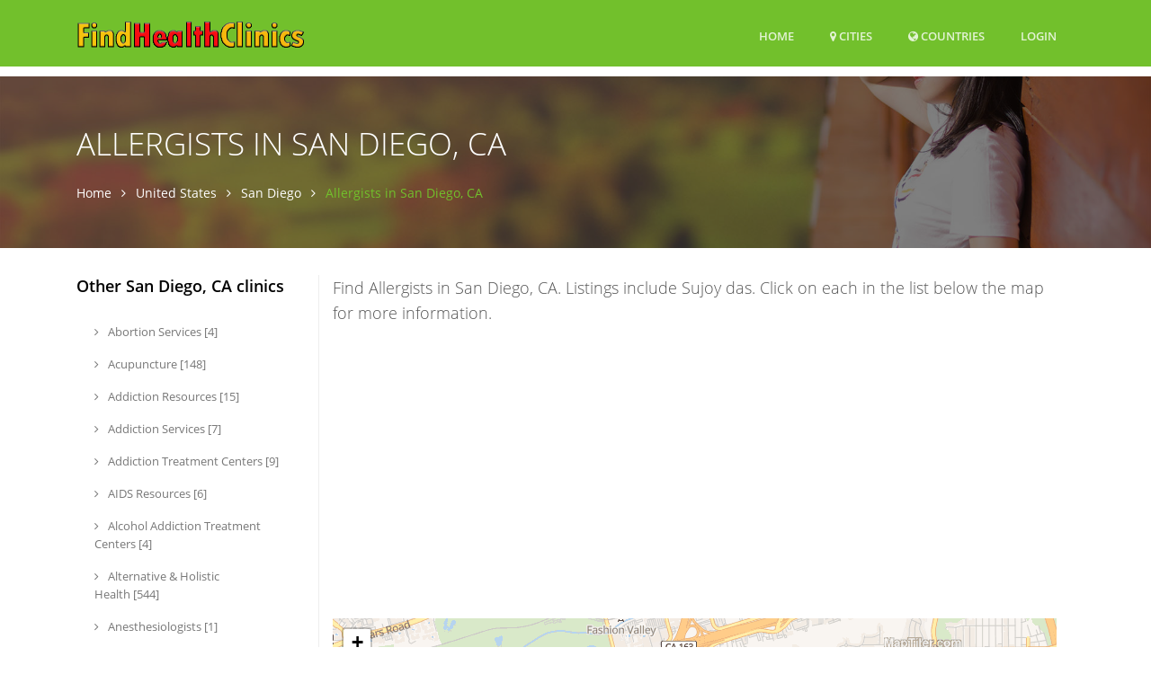

--- FILE ---
content_type: text/html; charset=UTF-8
request_url: https://www.findhealthclinics.com/US/San-Diego-CA/1474702/genre/181044611932826/Allergist
body_size: 12840
content:
<!DOCTYPE html>
<html lang="en">
  <head>
          
    <meta name="robots" content="max-image-preview:standard">
                  
    <title>Allergists in San Diego, CA</title>
        <meta name="Description" content="Find Allergists in San Diego, CA. Listings include Sujoy das. Click on each in the list below the map for more information.">
        
    <meta charset="utf-8">
    <meta name="viewport" content="width=device-width, initial-scale=1, shrink-to-fit=no">
    <meta http-equiv="x-ua-compatible" content="ie=edge">

    
<meta name="msvalidate.01" content="D49109743A3942DA9C7A030378CF0421" />

<meta name="guestpostlinks-verification" content="guestpostlinks-verification-code-12785">

        
    <link rel="shortcut icon" href="/img/findhealthclinics/favicon.ico" type="image/x-icon">

    <!-- Prefetch DNS for external assets -->
        <link rel="dns-prefetch" href="//graph.facebook.com">
    <link rel="preconnect" href="//graph.facebook.com">
    <link rel="dns-prefetch" href="https://www.google-analytics.com">
        
    <link rel="preload" href="/assets/vendor/icon-line/css/simple-line-icons.css" as="style" onload="this.onload=null;this.rel='stylesheet'">
    <noscript><link rel="stylesheet" href="/assets/vendor/icon-line/css/simple-line-icons.css"></noscript>

    <link rel="preload" href="/assets/vendor/icon-hs/style.css" as="style" onload="this.onload=null;this.rel='stylesheet'">
    <noscript><link rel="stylesheet" href="/assets/vendor/icon-hs/style.css"></noscript>

    
    <link rel="preload" href="/assets/vendor/icon-hs/fonts/hs-icons.ttf?xa77py" as="font" type="font/ttf" crossorigin>

    
        
    
    <script data-cfasync="false">
    var userCountryCode='US';
    </script>

    
        
        <script data-cfasync="false">

        var _errsLogged=0;
        function _logErr(err) {
            if (_errsLogged>=5) {
                return;
            }
            _errsLogged++;
            var client = new XMLHttpRequest();
            client.open('POST', '/err');
            client.setRequestHeader('Content-Type', 'text/plain;charset=UTF-8');
            client.send(err);
        }

        function loadScript(jsFile, anon, callback) {
            const script = document.createElement('script');
            script.type = 'text/javascript';
            script.async = true;
            script.onerror = function() {
                console.log("Error loading " + this.src);
                if ((this.src.search("addthis") === -1) && (this.src.search("cse.google") === -1) && !navigator.userAgent.includes("Googlebot") && !navigator.userAgent.includes("bingbot")) {
                    _logErr(['loadScript error ' + jsFile,
                        'Loc: ' + window.location.href,
                        'Country: ' + userCountryCode,
                        'UA: ' + navigator.userAgent,
                        this.src].join('\n'));
                }
            };
            script.src = jsFile;
            if (anon) {
                script.crossOrigin = 'anonymous';
            }
            if (callback) {
                script.onload=callback;
            }

            document.head.appendChild(script);
        }
        </script>
        
                    <script data-cfasync="false">
              window.dataLayer = window.dataLayer || [];
              function gtag(){ dataLayer.push(arguments); }

              gtag('consent','default',{
                ad_storage:'denied',
                analytics_storage:'denied',
                ad_user_data:'denied',
                ad_personalization:'denied'
              },{
                region:[
                  'AT','BE','BG','HR','CY','CZ','DK','EE','FI','FR','DE','GR','HU','IE','IT',
                  'LV','LT','LU','MT','NL','PL','PT','RO','SK','SI','ES','SE','IS','LI','NO',
                  'GB','CH'
                ]
              });

              gtag('consent','default',{
                ad_storage:'granted',
                analytics_storage:'granted',
                ad_user_data:'granted',
                ad_personalization:'granted'
              });
            </script>
                    
                
                
        
  <link rel="stylesheet" type="text/css" href="/css/font-awesome.4.7.0.min.css" />
<link rel="stylesheet" type="text/css" href="/assets/css.css" />
<script data-cfasync="false" src="/js/jquery.3.7.1.min.js"></script>
<script data-cfasync="false" src="/assets/js.js?v=2"></script>


    <script data-cfasync="false">var FbInited = false;</script>
    
                                <script data-cfasync="false" async src="https://www.googletagmanager.com/gtag/js?id=G-8QFHLWD9QY"></script>
            <script data-cfasync="false">
            window.dataLayer = window.dataLayer || [];
function gtag(){dataLayer.push(arguments);}


            </script>
            
                
    
                                            <script data-cfasync="false" type="text/javascript">
                  var clicky_custom = clicky_custom || {};
                  clicky_custom.goal = {
                    name: "AdSense inserted",
                  };
                </script>
                            
    
<script data-cfasync="false" async src="//static.getclicky.com/101076003.js"></script>

    
        <script data-cfasync="false">
    if ((window.location.hostname !== 'www.findhealthclinics.com') && (window.location.hostname.indexOf('localhost') === -1)) {
        window.top.location.href = 'http://www.findhealthclinics.com' + window.location.pathname; 
    }
    </script>
    
  </head>

  <body>
    <main >
        <!-- Header -->
    <header id="js-header" class="u-header u-header--sticky-top u-header--toggle-section u-header--change-appearance" data-header-fix-moment="300">
      <div class="u-header__section u-header__section--dark g-bg-primary g-transition-0_3 g-py-10" data-header-fix-moment-exclude="g-py-10" data-header-fix-moment-classes="g-py-0">        
        
        <nav class="navbar navbar-expand-lg">
            <div class="container">
                <!-- Responsive Toggle Button -->
                <button class="navbar-toggler navbar-toggler-right btn g-line-height-1 g-brd-none g-pa-0 g-pos-abs g-top-3 g-right-0" type="button" 
                        aria-label="Toggle navigation" aria-expanded="false" aria-controls="navBar" data-toggle="collapse" data-target="#navBar">
                    <span class="hamburger hamburger--slider">
                        <span class="hamburger-box">
                            <span class="hamburger-inner">
                            </span>
                        </span>
                    </span>
                </button>
                <!-- End Responsive Toggle Button -->

                <!-- Logo -->
                <a href="/" class="navbar-brand">
                    <img src="/img/findhealthclinics/h30/logo.png" height='30' alt="Logo">
                </a>
                <!-- End Logo -->

                <!-- Navigation -->
                <div class="collapse navbar-collapse align-items-center flex-sm-row g-pt-10 g-pt-5--lg" id="navBar">
                    <ul class="navbar-nav text-uppercase g-font-weight-600 ml-auto">
                        
                                                
                        <li class="nav-item g-mx-20--lg ">
                            <a href="/" class="nav-link px-0" data-google-interstitial="false">
                                Home                            </a>
                        </li>
                                                <li class="nav-item g-mx-20--lg ">
                            <a href="/US" class="nav-link px-0"><i class='fa fa-map-marker'></i> Cities</a>                        </li>
                                                <li class="nav-item g-mx-20--lg ">
                            <a href="/countries" class="nav-link px-0"><i class='fa fa-globe'></i> Countries<span class='sr-only'>(current)</span></a>                        </li>
                        
                                                    <li class="nav-item g-mx-20--lg">
                                                                    <a href="/login" class="nav-link px-0" data-google-interstitial="false">Login<span class='sr-only'>(current)</span></a>                                                            </li>
                                                
                    </ul>
                </div>
                <!-- End Navigation -->
            </div>
        </nav>
    </div>
 </header>
 <!-- End Header -->



<!--<div class="row" id="contentrow">
    <div class="col-xs-12">-->
        <script type="application/ld+json">
{
  "@context": "http://schema.org",
  "@type": "BreadcrumbList",
  "itemListElement": [{
    "@type": "ListItem",
    "position": 1,
    "item": {
      "@id": "https://www.findhealthclinics.com/US",
      "name": "United States"
    }
  },{
    "@type": "ListItem",
    "position": 2,
    "item": {
      "@id": "https://www.findhealthclinics.com/US/San-Diego-CA/1474702",
      "name": "San Diego, CA"
    }
  },{
    "@type": "ListItem",
    "position": 3,
    "item": {
      "@id": "https://www.findhealthclinics.com/US/San-Diego-CA/1474702/genre/181044611932826/Allergists",
      "name": "Clinics"
    }
  }]
}
</script>


<div class="g-pt-85">
    
  <section class="g-bg-size-cover g-bg-pos-center g-bg-cover g-bg-black-opacity-0_5--after g-color-white g-py-50 g-mb-20" style="background-image: url(/img/findhealthclinics/1920x800/header.jpg);">
    <div class="container g-bg-cover__inner">
      <header class="g-mb-20">
        <h2 class="h1 g-font-weight-300 text-uppercase">Allergists in San Diego, CA</h2>
      </header>

      <ul class="u-list-inline">
        <li class="list-inline-item g-mr-7">
          <a href="/" class="u-link-v5 g-color-white g-color-primary--hover">Home</a>          <i class="fa fa-angle-right g-ml-7"></i>
        </li>
        <li class="list-inline-item g-mr-7">
          <a href="/US" class="u-link-v5 g-color-white g-color-primary--hover">United States</a>          <i class="fa fa-angle-right g-ml-7"></i>
        </li>
        <li class="list-inline-item g-mr-7">
          <a href="/US/San-Diego-CA/1474702" class="u-link-v5 g-color-white g-color-primary--hover">San Diego</a>          <i class="fa fa-angle-right g-ml-7"></i>
        </li>
        <li class="list-inline-item g-color-primary">
          <span>Allergists in San Diego, CA</span>
        </li>
      </ul>
    </div>
  </section>
    
</div>



<!-- Blog Minimal Blocks -->
<div class="container g-pt-10 g-pb-20">
    <div class="row justify-content-between">
        <div class="col-lg-9 order-lg-2 order-xs-2 g-mb-80">
            <div class="g-pr-20--lg">
                
                <div class="row g-mb-12">
                    <div class="col-md-12">
                        <p class="lead">Find Allergists in San Diego, CA. Listings include Sujoy das. Click on each in the list below the map for more information.</p>
                    </div>
                </div>

                                <div class="row g-mb-20">
                    <div class="col-md-12">
                                                    <ins class="adsbygoogle"
         style="display:block; min-height:280px"
         data-ad-channel="9298633265"
         data-ad-slot="7405460024"
         data-ad-format="auto"
         data-full-width-responsive="true"></ins>
                                </div>
                </div>
                                
                <div class="row g-mb-20">
                    <div class="col-md-12">
                        
<div id="map" style="height: 400px; width: 100%;"></div>

<script data-cfasync="false">
    
function trunc20(str) {
    if (str.length > 20) {
        return str.substring(0,20) + "...";
    } else {
        return str;
    }
}



var map;

document.addEventListener("DOMContentLoaded", function(){

    setTimeout(function (){
        loadCss("https://unpkg.com/leaflet@1.7.1/dist/leaflet.css", false);
        loadScript("https://unpkg.com/leaflet@1.7.1/dist/leaflet.js", false, function () {
        
            map = L.map('map').setView([32.7509, -117.162], 14);
            var markersLayer = new L.LayerGroup();
            markersLayer.addTo(map);
            var osmAttrib='&copy; <a href="https://maptiler.com">MapTiler</a> &copy; <a href="https://openstreetmap.org">OpenStreetMap</a> contributors';
            var locations = [
                            ];
            var locationIds = [];
            var gettingMore = false;

            map.on('moveend', function(e) {
                //getMore();
            });

            map.on('zoomend', function(e) {
                //getMore();
            });

            if ("IntersectionObserver" in window) {
                let lazyMapObserver = new IntersectionObserver(function(entries, observer) {
                    entries.forEach(function(entry) {
                        if (entry.isIntersecting) {
                            lazyMapObserver.unobserve(entry.target);
                            locations.forEach(function(loc) {
                                map._addMarker(loc);
                            });
                            L.tileLayer('https://map.findglocal.com/api/maps/bright/{z}/{x}/{y}.png', {
                                attribution: osmAttrib,
                                tileSize: 512,
                                zoomOffset: -1
                            }).addTo(map);
                        }
                    });
                });

                lazyMapObserver.observe(document.querySelectorAll("#map")[0]);
            }

            map._addMarker = function(loc) {
                var marker = L.marker([loc.lat,loc.lng], {
                                    title: loc.title,
                                    icon: new L.DivIcon({
                                        className: 'my-div-icon',
                                        html: '<span class="my-div-span"><img height="32" width="32" border="1" src="https://graph.facebook.com/' + loc.id + '/picture?type=square" /></span>'
                                    })
                                })
                                .bindTooltip('<a href="/' + loc.urlPath + '">' + loc.title + '</a>', {
                                    permanent: true, 
                                    direction: 'bottom',
                                    offset: L.point(12, 25),
                                    opacity: 0.88,
                                    interactive: true
                                })
                                .bindPopup(loc.popupHtml);
                markersLayer.addLayer(marker);
            }

            map._addMarker2 = function(label, name, latitude, longitude) {
            
            
                var marker = L.marker([latitude,longitude], {
                                    //title: loc.title,
            
                                        //className: 'my-div-icon',
                                        //iconUrl: "https://graph.facebook.com/" + loc.id + "/picture?type=square",
                                        //iconSize: [32, 32],
                                        //html: '<span class="my-div-span"><img height="24" width="24" border="2" src="https://graph.facebook.com/' + loc.id + '/picture?type=square" /></span>'
            
                                })
            
                                .bindTooltip(name, {
                                    //permanent: true, 
                                    direction: 'bottom',
                                    //offset: L.point(12, 25),
                                    //opacity: 0.88,
                                    interactive: true
                                })
                                .bindPopup(name);
                markersLayer.addLayer(marker);

            }

            function getMore() {
                if (gettingMore) {
                    return;
                }
                gettingMore = true;
                var center = map.getCenter();

                $.ajax({
                    url: "/vicinitysearch",
                    data: { lat: center.lat, lng: center.lng, country: "UNITED STATES" , genre_id:181044611932826 }
                })
                .done(function(data) {
                    var added = 0;
                    data.forEach(function(loc) {
                        if (!locationIds.includes(loc.id)) {
                            var mapLoc = {id:loc.id,lat:loc.latitude,lng:loc.longitude,title:trunc20(loc.name),popupHtml:loc.popupHtml,urlPath:loc.urlPath};
                            locations.push(mapLoc);
                            locationIds.push(loc.id);
                            map._addMarker(mapLoc);
                            added++;
                        }
                    });
                })
                .always(function() {
                    gettingMore = false;
                });
            }
            
            map._clearMarkers = function() {
                markersLayer.clearLayers();
            }

        });

    }, 1);
        

});

 </script>
  
  
                    </div>
                </div>

                <div class="row g-mb-12">
                    
                                        
                    
                                        
                                            <div class="col-md-6 g-mb-30">
    <!-- Article -->
    <article class="d-flex align-items-start u-shadow-v19 g-bg-white rounded g-pa-20">
        <!-- Article Image -->
        <a href="/US/San-Diego/112735130141292/Sujoy-das" class="d-block g-max-width-100 g-mr-20"><img class="w-100 g-rounded-50x" alt="Sujoy das" src="https://graph.facebook.com/112735130141292/picture?type=large" onerror="this.src=&#39;/img/findhealthclinics/logo.png&#39;" /></a>        <!-- End Article Image -->

        <div class="g-mr-20">
            <!-- Article Header -->
            <header>
                <h3 class="g-color-black g-font-weight-700 g-font-size-13 text-uppercase">
                    <a href="/US/San-Diego/112735130141292/Sujoy-das" class="u-link-v5 g-color-black g-color-primary--hover">Sujoy das</a>                </h3>
                <h4 class="g-font-size-12 text-uppercase g-mb-15">
                    <i class="align-middle g-font-size-18 g-mr-7 icon-hotel-restaurant-235"></i>
                        Kolkata, San Diego                 </h4>
            </header>
            <!-- End Article Header -->

            <!-- Article Content -->
<!--            <p>sujoy2018.sd@gmail.com
</p>-->
        </div>
        <div class="d-block">
                            <strong class="d-block ml-auto g-color-white g-bg-primary g-font-weight-700 g-font-size-13 rounded g-py-4 g-px-12">A</strong>
                    </div>
        <!-- End Article Content -->
    </article>
    <!-- End Article -->
</div>
                         
                                                            </div>

                <!-- Pagination -->
                                
                
                                <div class="row g-mb-20">
                    <div class="col-md-12">
                                                                                </div>
                </div>
                           </div>
        </div>

        <div class="col-lg-3 order-lg-1 order-xs-1 g-brd-right--lg g-brd-gray-light-v4 g-mb-40">
            
                        <div class="g-pr-1--lg">
                <div class="g-mb-50">
                    <h3 class="h5 g-color-black g-font-weight-600 mb-4">Other San Diego, CA clinics</h3>
                    <ul class="list-unstyled g-font-size-13 mb-0">

                                                <li>
                            <a href="/US/San-Diego-CA/1474702/genre/165156546872599/Abortion+Service" class="d-block u-link-v5 g-color-gray-dark-v4 rounded g-px-20 g-py-8 g-color-primary--hover"><i class="mr-2 fa fa-angle-right"></i>&nbsp;Abortion Services&nbsp;[4]</a>                        </li>
                                                <li>
                            <a href="/US/San-Diego-CA/1474702/genre/121549447920861/Acupuncturist" class="d-block u-link-v5 g-color-gray-dark-v4 rounded g-px-20 g-py-8 g-color-primary--hover"><i class="mr-2 fa fa-angle-right"></i>&nbsp;Acupuncture&nbsp;[148]</a>                        </li>
                                                <li>
                            <a href="/US/San-Diego-CA/1474702/genre/187062101324297/Addiction+Resources+Center" class="d-block u-link-v5 g-color-gray-dark-v4 rounded g-px-20 g-py-8 g-color-primary--hover"><i class="mr-2 fa fa-angle-right"></i>&nbsp;Addiction Resources&nbsp;[15]</a>                        </li>
                                                <li>
                            <a href="/US/San-Diego-CA/1474702/genre/1704452319818029/Addiction+Service" class="d-block u-link-v5 g-color-gray-dark-v4 rounded g-px-20 g-py-8 g-color-primary--hover"><i class="mr-2 fa fa-angle-right"></i>&nbsp;Addiction Services&nbsp;[7]</a>                        </li>
                                                <li>
                            <a href="/US/San-Diego-CA/1474702/genre/1339497709413701/Addiction+Treatment+Center" class="d-block u-link-v5 g-color-gray-dark-v4 rounded g-px-20 g-py-8 g-color-primary--hover"><i class="mr-2 fa fa-angle-right"></i>&nbsp;Addiction Treatment Centers&nbsp;[9]</a>                        </li>
                                                <li>
                            <a href="/US/San-Diego-CA/1474702/genre/169421023103905/AIDS+Resource+Center" class="d-block u-link-v5 g-color-gray-dark-v4 rounded g-px-20 g-py-8 g-color-primary--hover"><i class="mr-2 fa fa-angle-right"></i>&nbsp;AIDS Resources&nbsp;[6]</a>                        </li>
                                                <li>
                            <a href="/US/San-Diego-CA/1474702/genre/1743633335850804/Alcohol+Addiction+Treatment+Center" class="d-block u-link-v5 g-color-gray-dark-v4 rounded g-px-20 g-py-8 g-color-primary--hover"><i class="mr-2 fa fa-angle-right"></i>&nbsp;Alcohol Addiction Treatment Centers&nbsp;[4]</a>                        </li>
                                                <li>
                            <a href="/US/San-Diego-CA/1474702/genre/357645644269220/Alternative+%26+holistic+health+service" class="d-block u-link-v5 g-color-gray-dark-v4 rounded g-px-20 g-py-8 g-color-primary--hover"><i class="mr-2 fa fa-angle-right"></i>&nbsp;Alternative & Holistic Health&nbsp;[544]</a>                        </li>
                                                <li>
                            <a href="/US/San-Diego-CA/1474702/genre/1820484181508887/Anesthesiologist" class="d-block u-link-v5 g-color-gray-dark-v4 rounded g-px-20 g-py-8 g-color-primary--hover"><i class="mr-2 fa fa-angle-right"></i>&nbsp;Anesthesiologists&nbsp;[1]</a>                        </li>
                                                <li>
                            <a href="/US/San-Diego-CA/1474702/genre/259030350843802/Aromatherapy+service" class="d-block u-link-v5 g-color-gray-dark-v4 rounded g-px-20 g-py-8 g-color-primary--hover"><i class="mr-2 fa fa-angle-right"></i>&nbsp;Aromatherapy&nbsp;[19]</a>                        </li>
                                                <li>
                            <a href="/US/San-Diego-CA/1474702/genre/108565442553819/Astrologist+%26+Psychic" class="d-block u-link-v5 g-color-gray-dark-v4 rounded g-px-20 g-py-8 g-color-primary--hover"><i class="mr-2 fa fa-angle-right"></i>&nbsp;Astrologists & Psychics&nbsp;[135]</a>                        </li>
                                                <li>
                            <a href="/US/San-Diego-CA/1474702/genre/199024153446160/Audiologist" class="d-block u-link-v5 g-color-gray-dark-v4 rounded g-px-20 g-py-8 g-color-primary--hover"><i class="mr-2 fa fa-angle-right"></i>&nbsp;Audiologists&nbsp;[5]</a>                        </li>
                                                <li>
                            <a href="/US/San-Diego-CA/1474702/genre/186236611410712/Blood+bank" class="d-block u-link-v5 g-color-gray-dark-v4 rounded g-px-20 g-py-8 g-color-primary--hover"><i class="mr-2 fa fa-angle-right"></i>&nbsp;Blood Banks&nbsp;[7]</a>                        </li>
                                                <li>
                            <a href="/US/San-Diego-CA/1474702/genre/1734919436761966/Cardiologist" class="d-block u-link-v5 g-color-gray-dark-v4 rounded g-px-20 g-py-8 g-color-primary--hover"><i class="mr-2 fa fa-angle-right"></i>&nbsp;Cardiologists&nbsp;[1]</a>                        </li>
                                                <li>
                            <a href="/US/San-Diego-CA/1474702/genre/689358085597690/Child+Development" class="d-block u-link-v5 g-color-gray-dark-v4 rounded g-px-20 g-py-8 g-color-primary--hover"><i class="mr-2 fa fa-angle-right"></i>&nbsp;Child Development&nbsp;[11]</a>                        </li>
                                                <li>
                            <a href="/US/San-Diego-CA/1474702/genre/192781160749720/Chiropractor" class="d-block u-link-v5 g-color-gray-dark-v4 rounded g-px-20 g-py-8 g-color-primary--hover"><i class="mr-2 fa fa-angle-right"></i>&nbsp;Chiropractors&nbsp;[176]</a>                        </li>
                                                <li>
                            <a href="/US/San-Diego-CA/1474702/genre/196021933757044/Dermatologist" class="d-block u-link-v5 g-color-gray-dark-v4 rounded g-px-20 g-py-8 g-color-primary--hover"><i class="mr-2 fa fa-angle-right"></i>&nbsp;Dermatologists&nbsp;[17]</a>                        </li>
                                                <li>
                            <a href="/US/San-Diego-CA/1474702/genre/1725575377691828/Diagnostic+Center" class="d-block u-link-v5 g-color-gray-dark-v4 rounded g-px-20 g-py-8 g-color-primary--hover"><i class="mr-2 fa fa-angle-right"></i>&nbsp;Diagnostic Centers&nbsp;[3]</a>                        </li>
                                                <li>
                            <a href="/US/San-Diego-CA/1474702/genre/189687247721960/Disability+service" class="d-block u-link-v5 g-color-gray-dark-v4 rounded g-px-20 g-py-8 g-color-primary--hover"><i class="mr-2 fa fa-angle-right"></i>&nbsp;Disability services&nbsp;[28]</a>                        </li>
                                                <li>
                            <a href="/US/San-Diego-CA/1474702/genre/188234584533149/Doctor" class="d-block u-link-v5 g-color-gray-dark-v4 rounded g-px-20 g-py-8 g-color-primary--hover"><i class="mr-2 fa fa-angle-right"></i>&nbsp;Doctors&nbsp;[189]</a>                        </li>
                                                <li>
                            <a href="/US/San-Diego-CA/1474702/genre/1618392255156255/Drug+Addiction+Treatment+Center" class="d-block u-link-v5 g-color-gray-dark-v4 rounded g-px-20 g-py-8 g-color-primary--hover"><i class="mr-2 fa fa-angle-right"></i>&nbsp;Drug Addiction Treatment Centers&nbsp;[18]</a>                        </li>
                                                <li>
                            <a href="/US/San-Diego-CA/1474702/genre/1135837856439520/Emergency+Room" class="d-block u-link-v5 g-color-gray-dark-v4 rounded g-px-20 g-py-8 g-color-primary--hover"><i class="mr-2 fa fa-angle-right"></i>&nbsp;Emergency Rooms&nbsp;[4]</a>                        </li>
                                                <li>
                            <a href="/US/San-Diego-CA/1474702/genre/113914582020990/Family+doctor" class="d-block u-link-v5 g-color-gray-dark-v4 rounded g-px-20 g-py-8 g-color-primary--hover"><i class="mr-2 fa fa-angle-right"></i>&nbsp;Family Doctors&nbsp;[18]</a>                        </li>
                                                <li>
                            <a href="/US/San-Diego-CA/1474702/genre/144657392262041/Family+medicine+practice" class="d-block u-link-v5 g-color-gray-dark-v4 rounded g-px-20 g-py-8 g-color-primary--hover"><i class="mr-2 fa fa-angle-right"></i>&nbsp;Family medical practices&nbsp;[22]</a>                        </li>
                                                <li>
                            <a href="/US/San-Diego-CA/1474702/genre/1046789785375971/Family+Therapist" class="d-block u-link-v5 g-color-gray-dark-v4 rounded g-px-20 g-py-8 g-color-primary--hover"><i class="mr-2 fa fa-angle-right"></i>&nbsp;Family Therapists&nbsp;[15]</a>                        </li>
                                                <li>
                            <a href="/US/San-Diego-CA/1474702/genre/744029102367127/Fertility+Doctor" class="d-block u-link-v5 g-color-gray-dark-v4 rounded g-px-20 g-py-8 g-color-primary--hover"><i class="mr-2 fa fa-angle-right"></i>&nbsp;Fertility Doctors&nbsp;[5]</a>                        </li>
                                                <li>
                            <a href="/US/San-Diego-CA/1474702/genre/185032388204011/First+Aid+Class" class="d-block u-link-v5 g-color-gray-dark-v4 rounded g-px-20 g-py-8 g-color-primary--hover"><i class="mr-2 fa fa-angle-right"></i>&nbsp;First Aid Classes&nbsp;[3]</a>                        </li>
                                                <li>
                            <a href="/US/San-Diego-CA/1474702/genre/187462324610381/Food+consultant" class="d-block u-link-v5 g-color-gray-dark-v4 rounded g-px-20 g-py-8 g-color-primary--hover"><i class="mr-2 fa fa-angle-right"></i>&nbsp;Food Consultants&nbsp;[18]</a>                        </li>
                                                <li>
                            <a href="/US/San-Diego-CA/1474702/genre/177892565587583/Funeral+service+%26+cemetery" class="d-block u-link-v5 g-color-gray-dark-v4 rounded g-px-20 g-py-8 g-color-primary--hover"><i class="mr-2 fa fa-angle-right"></i>&nbsp;Funeral Services&nbsp;[49]</a>                        </li>
                                                <li>
                            <a href="/US/San-Diego-CA/1474702/genre/200531149962145/Genealogist" class="d-block u-link-v5 g-color-gray-dark-v4 rounded g-px-20 g-py-8 g-color-primary--hover"><i class="mr-2 fa fa-angle-right"></i>&nbsp;Genealogists&nbsp;[7]</a>                        </li>
                                                <li>
                            <a href="/US/San-Diego-CA/1474702/genre/293032867705350/Gerontologist" class="d-block u-link-v5 g-color-gray-dark-v4 rounded g-px-20 g-py-8 g-color-primary--hover"><i class="mr-2 fa fa-angle-right"></i>&nbsp;Gerontologists&nbsp;[1]</a>                        </li>
                                                <li>
                            <a href="/US/San-Diego-CA/1474702/genre/188339094522319/Hair+replacement+service" class="d-block u-link-v5 g-color-gray-dark-v4 rounded g-px-20 g-py-8 g-color-primary--hover"><i class="mr-2 fa fa-angle-right"></i>&nbsp;Hair Replacement&nbsp;[17]</a>                        </li>
                                                <li>
                            <a href="/US/San-Diego-CA/1474702/genre/121781067897279/Halfway+House" class="d-block u-link-v5 g-color-gray-dark-v4 rounded g-px-20 g-py-8 g-color-primary--hover"><i class="mr-2 fa fa-angle-right"></i>&nbsp;Halfway Houses&nbsp;[4]</a>                        </li>
                                                <li>
                            <a href="/US/San-Diego-CA/1474702/genre/1866210010231423/Health+%26+Medical" class="d-block u-link-v5 g-color-gray-dark-v4 rounded g-px-20 g-py-8 g-color-primary--hover"><i class="mr-2 fa fa-angle-right"></i>&nbsp;Health & Medical&nbsp;[5]</a>                        </li>
                                                <li>
                            <a href="/US/San-Diego-CA/1474702/genre/2707/Health+%26+Wellness+Website" class="d-block u-link-v5 g-color-gray-dark-v4 rounded g-px-20 g-py-8 g-color-primary--hover"><i class="mr-2 fa fa-angle-right"></i>&nbsp;Health & Wellness Websites&nbsp;[780]</a>                        </li>
                                                <li>
                            <a href="/US/San-Diego-CA/1474702/genre/211987392145473/Health+spa" class="d-block u-link-v5 g-color-gray-dark-v4 rounded g-px-20 g-py-8 g-color-primary--hover"><i class="mr-2 fa fa-angle-right"></i>&nbsp;Health spas&nbsp;[66]</a>                        </li>
                                                <li>
                            <a href="/US/San-Diego-CA/1474702/genre/2243/Health%2FMedical%2F+Pharmaceuticals" class="d-block u-link-v5 g-color-gray-dark-v4 rounded g-px-20 g-py-8 g-color-primary--hover"><i class="mr-2 fa fa-angle-right"></i>&nbsp;Health/Medical/ Pharmaceuticals&nbsp;[39]</a>                        </li>
                                                <li>
                            <a href="/US/San-Diego-CA/1474702/genre/175272389190311/Healthcare+administrator" class="d-block u-link-v5 g-color-gray-dark-v4 rounded g-px-20 g-py-8 g-color-primary--hover"><i class="mr-2 fa fa-angle-right"></i>&nbsp;Healthcare Administrators&nbsp;[13]</a>                        </li>
                                                <li>
                            <a href="/US/San-Diego-CA/1474702/genre/506276026224430/Home+Health+Care+Service" class="d-block u-link-v5 g-color-gray-dark-v4 rounded g-px-20 g-py-8 g-color-primary--hover"><i class="mr-2 fa fa-angle-right"></i>&nbsp;Home Health Care Services&nbsp;[82]</a>                        </li>
                                                <li>
                            <a href="/US/San-Diego-CA/1474702/genre/804444936321615/Hospice" class="d-block u-link-v5 g-color-gray-dark-v4 rounded g-px-20 g-py-8 g-color-primary--hover"><i class="mr-2 fa fa-angle-right"></i>&nbsp;Hospices&nbsp;[15]</a>                        </li>
                                                <li>
                            <a href="/US/San-Diego-CA/1474702/genre/133152263416981/Hospital" class="d-block u-link-v5 g-color-gray-dark-v4 rounded g-px-20 g-py-8 g-color-primary--hover"><i class="mr-2 fa fa-angle-right"></i>&nbsp;Hospitals&nbsp;[54]</a>                        </li>
                                                <li>
                            <a href="/US/San-Diego-CA/1474702/genre/132227236842772/Internist+%28internal+medicine%29" class="d-block u-link-v5 g-color-gray-dark-v4 rounded g-px-20 g-py-8 g-color-primary--hover"><i class="mr-2 fa fa-angle-right"></i>&nbsp;Internal medicine&nbsp;[10]</a>                        </li>
                                                <li>
                            <a href="/US/San-Diego-CA/1474702/genre/190108547677820/Janitorial+Service" class="d-block u-link-v5 g-color-gray-dark-v4 rounded g-px-20 g-py-8 g-color-primary--hover"><i class="mr-2 fa fa-angle-right"></i>&nbsp;Caretakers&nbsp;[65]</a>                        </li>
                                                <li>
                            <a href="/US/San-Diego-CA/1474702/genre/1142926949081822/Lasik%2FLaser+Eye+Surgeon" class="d-block u-link-v5 g-color-gray-dark-v4 rounded g-px-20 g-py-8 g-color-primary--hover"><i class="mr-2 fa fa-angle-right"></i>&nbsp;Lasik/Laser Eye Surgeons&nbsp;[5]</a>                        </li>
                                                <li>
                            <a href="/US/San-Diego-CA/1474702/genre/1751153718488321/Marriage+Therapist" class="d-block u-link-v5 g-color-gray-dark-v4 rounded g-px-20 g-py-8 g-color-primary--hover"><i class="mr-2 fa fa-angle-right"></i>&nbsp;Marriage Therapists&nbsp;[17]</a>                        </li>
                                                <li>
                            <a href="/US/San-Diego-CA/1474702/genre/810846759015963/Massage+School" class="d-block u-link-v5 g-color-gray-dark-v4 rounded g-px-20 g-py-8 g-color-primary--hover"><i class="mr-2 fa fa-angle-right"></i>&nbsp;Massage Schools&nbsp;[4]</a>                        </li>
                                                <li>
                            <a href="/US/San-Diego-CA/1474702/genre/109578329118821/Massage+service" class="d-block u-link-v5 g-color-gray-dark-v4 rounded g-px-20 g-py-8 g-color-primary--hover"><i class="mr-2 fa fa-angle-right"></i>&nbsp;Massage&nbsp;[231]</a>                        </li>
                                                <li>
                            <a href="/US/San-Diego-CA/1474702/genre/726846324122041/Massage+Therapist" class="d-block u-link-v5 g-color-gray-dark-v4 rounded g-px-20 g-py-8 g-color-primary--hover"><i class="mr-2 fa fa-angle-right"></i>&nbsp;Massage Therapists&nbsp;[121]</a>                        </li>
                                                <li>
                            <a href="/US/San-Diego-CA/1474702/genre/1709462009317490/Maternity+Clinic" class="d-block u-link-v5 g-color-gray-dark-v4 rounded g-px-20 g-py-8 g-color-primary--hover"><i class="mr-2 fa fa-angle-right"></i>&nbsp;Maternity Clinics&nbsp;[3]</a>                        </li>
                                                <li>
                            <a href="/US/San-Diego-CA/1474702/genre/145118935550090/Medical+and+health" class="d-block u-link-v5 g-color-gray-dark-v4 rounded g-px-20 g-py-8 g-color-primary--hover"><i class="mr-2 fa fa-angle-right"></i>&nbsp;Medical & Health&nbsp;[652]</a>                        </li>
                                                <li>
                            <a href="/US/San-Diego-CA/1474702/genre/228143393877753/Medical+Center" class="d-block u-link-v5 g-color-gray-dark-v4 rounded g-px-20 g-py-8 g-color-primary--hover"><i class="mr-2 fa fa-angle-right"></i>&nbsp;Medical Centers&nbsp;[139]</a>                        </li>
                                                <li>
                            <a href="/US/San-Diego-CA/1474702/genre/143491166059053/Medical+Equipment+Supplier" class="d-block u-link-v5 g-color-gray-dark-v4 rounded g-px-20 g-py-8 g-color-primary--hover"><i class="mr-2 fa fa-angle-right"></i>&nbsp;Medical Equipment Suppliers&nbsp;[56]</a>                        </li>
                                                <li>
                            <a href="/US/San-Diego-CA/1474702/genre/186546178044573/Medical+Lab" class="d-block u-link-v5 g-color-gray-dark-v4 rounded g-px-20 g-py-8 g-color-primary--hover"><i class="mr-2 fa fa-angle-right"></i>&nbsp;Medical Labs&nbsp;[58]</a>                        </li>
                                                <li>
                            <a href="/US/San-Diego-CA/1474702/genre/180931928610132/Medical+Research+Center" class="d-block u-link-v5 g-color-gray-dark-v4 rounded g-px-20 g-py-8 g-color-primary--hover"><i class="mr-2 fa fa-angle-right"></i>&nbsp;Medical Research&nbsp;[31]</a>                        </li>
                                                <li>
                            <a href="/US/San-Diego-CA/1474702/genre/1154837367920704/Medical+Service" class="d-block u-link-v5 g-color-gray-dark-v4 rounded g-px-20 g-py-8 g-color-primary--hover"><i class="mr-2 fa fa-angle-right"></i>&nbsp;Medical Services&nbsp;[43]</a>                        </li>
                                                <li>
                            <a href="/US/San-Diego-CA/1474702/genre/203654586323143/Medical+spa" class="d-block u-link-v5 g-color-gray-dark-v4 rounded g-px-20 g-py-8 g-color-primary--hover"><i class="mr-2 fa fa-angle-right"></i>&nbsp;Medical spas&nbsp;[90]</a>                        </li>
                                                <li>
                            <a href="/US/San-Diego-CA/1474702/genre/124907487582838/Medical+supply+store" class="d-block u-link-v5 g-color-gray-dark-v4 rounded g-px-20 g-py-8 g-color-primary--hover"><i class="mr-2 fa fa-angle-right"></i>&nbsp;Medical Supplies&nbsp;[40]</a>                        </li>
                                                <li>
                            <a href="/US/San-Diego-CA/1474702/genre/1215982301785137/Meditation+Center" class="d-block u-link-v5 g-color-gray-dark-v4 rounded g-px-20 g-py-8 g-color-primary--hover"><i class="mr-2 fa fa-angle-right"></i>&nbsp;Meditation Centers&nbsp;[28]</a>                        </li>
                                                <li>
                            <a href="/US/San-Diego-CA/1474702/genre/132328993501399/Mental+Health+Service" class="d-block u-link-v5 g-color-gray-dark-v4 rounded g-px-20 g-py-8 g-color-primary--hover"><i class="mr-2 fa fa-angle-right"></i>&nbsp;Counseling & Mental Health&nbsp;[365]</a>                        </li>
                                                <li>
                            <a href="/US/San-Diego-CA/1474702/genre/1563185473976986/Naturopath" class="d-block u-link-v5 g-color-gray-dark-v4 rounded g-px-20 g-py-8 g-color-primary--hover"><i class="mr-2 fa fa-angle-right"></i>&nbsp;Naturopaths&nbsp;[5]</a>                        </li>
                                                <li>
                            <a href="/US/San-Diego-CA/1474702/genre/1072995232790754/Neurologist" class="d-block u-link-v5 g-color-gray-dark-v4 rounded g-px-20 g-py-8 g-color-primary--hover"><i class="mr-2 fa fa-angle-right"></i>&nbsp;Neurologists&nbsp;[3]</a>                        </li>
                                                <li>
                            <a href="/US/San-Diego-CA/1474702/genre/183037088401331/Nursing+home" class="d-block u-link-v5 g-color-gray-dark-v4 rounded g-px-20 g-py-8 g-color-primary--hover"><i class="mr-2 fa fa-angle-right"></i>&nbsp;Nursing Homes&nbsp;[30]</a>                        </li>
                                                <li>
                            <a href="/US/San-Diego-CA/1474702/genre/197995016883073/Nutritionist" class="d-block u-link-v5 g-color-gray-dark-v4 rounded g-px-20 g-py-8 g-color-primary--hover"><i class="mr-2 fa fa-angle-right"></i>&nbsp;Nutritionists&nbsp;[89]</a>                        </li>
                                                <li>
                            <a href="/US/San-Diego-CA/1474702/genre/127772663958428/Obstetrician-gynaecologist" class="d-block u-link-v5 g-color-gray-dark-v4 rounded g-px-20 g-py-8 g-color-primary--hover"><i class="mr-2 fa fa-angle-right"></i>&nbsp;Obstetrics and Gynaecology&nbsp;[10]</a>                        </li>
                                                <li>
                            <a href="/US/San-Diego-CA/1474702/genre/170598252986387/Occupational+therapist" class="d-block u-link-v5 g-color-gray-dark-v4 rounded g-px-20 g-py-8 g-color-primary--hover"><i class="mr-2 fa fa-angle-right"></i>&nbsp;Occupational therapists&nbsp;[21]</a>                        </li>
                                                <li>
                            <a href="/US/San-Diego-CA/1474702/genre/162203750496209/Oncologist" class="d-block u-link-v5 g-color-gray-dark-v4 rounded g-px-20 g-py-8 g-color-primary--hover"><i class="mr-2 fa fa-angle-right"></i>&nbsp;Oncologists&nbsp;[3]</a>                        </li>
                                                <li>
                            <a href="/US/San-Diego-CA/1474702/genre/200279126653253/Ophthalmologist" class="d-block u-link-v5 g-color-gray-dark-v4 rounded g-px-20 g-py-8 g-color-primary--hover"><i class="mr-2 fa fa-angle-right"></i>&nbsp;Ophthalmologists&nbsp;[16]</a>                        </li>
                                                <li>
                            <a href="/US/San-Diego-CA/1474702/genre/1222066317826315/Optician" class="d-block u-link-v5 g-color-gray-dark-v4 rounded g-px-20 g-py-8 g-color-primary--hover"><i class="mr-2 fa fa-angle-right"></i>&nbsp;Opticians&nbsp;[23]</a>                        </li>
                                                <li>
                            <a href="/US/San-Diego-CA/1474702/genre/192316870798061/Optometrist" class="d-block u-link-v5 g-color-gray-dark-v4 rounded g-px-20 g-py-8 g-color-primary--hover"><i class="mr-2 fa fa-angle-right"></i>&nbsp;Optometrists&nbsp;[56]</a>                        </li>
                                                <li>
                            <a href="/US/San-Diego-CA/1474702/genre/496121607250568/Orthopedist" class="d-block u-link-v5 g-color-gray-dark-v4 rounded g-px-20 g-py-8 g-color-primary--hover"><i class="mr-2 fa fa-angle-right"></i>&nbsp;Orthopedists&nbsp;[15]</a>                        </li>
                                                <li>
                            <a href="/US/San-Diego-CA/1474702/genre/259263101097672/Orthotics+%26+Prosthetics+Service" class="d-block u-link-v5 g-color-gray-dark-v4 rounded g-px-20 g-py-8 g-color-primary--hover"><i class="mr-2 fa fa-angle-right"></i>&nbsp;Orthotics & Prosthetics Services&nbsp;[3]</a>                        </li>
                                                <li>
                            <a href="/US/San-Diego-CA/1474702/genre/856858884419958/Osteopathic+Doctor" class="d-block u-link-v5 g-color-gray-dark-v4 rounded g-px-20 g-py-8 g-color-primary--hover"><i class="mr-2 fa fa-angle-right"></i>&nbsp;Osteopathic Doctors&nbsp;[1]</a>                        </li>
                                                <li>
                            <a href="/US/San-Diego-CA/1474702/genre/145117552216056/Otolaryngologist+%28ENT%29" class="d-block u-link-v5 g-color-gray-dark-v4 rounded g-px-20 g-py-8 g-color-primary--hover"><i class="mr-2 fa fa-angle-right"></i>&nbsp;Otolaryngologists&nbsp;[5]</a>                        </li>
                                                <li>
                            <a href="/US/San-Diego-CA/1474702/genre/132003726865268/Paediatrician" class="d-block u-link-v5 g-color-gray-dark-v4 rounded g-px-20 g-py-8 g-color-primary--hover"><i class="mr-2 fa fa-angle-right"></i>&nbsp;Paediatrics&nbsp;[18]</a>                        </li>
                                                <li>
                            <a href="/US/San-Diego-CA/1474702/genre/1626402524354240/Pharmaceutical+Company" class="d-block u-link-v5 g-color-gray-dark-v4 rounded g-px-20 g-py-8 g-color-primary--hover"><i class="mr-2 fa fa-angle-right"></i>&nbsp;Pharmaceutical Companies&nbsp;[8]</a>                        </li>
                                                <li>
                            <a href="/US/San-Diego-CA/1474702/genre/2263/Pharmaceuticals" class="d-block u-link-v5 g-color-gray-dark-v4 rounded g-px-20 g-py-8 g-color-primary--hover"><i class="mr-2 fa fa-angle-right"></i>&nbsp;Pharmaceuticals&nbsp;[22]</a>                        </li>
                                                <li>
                            <a href="/US/San-Diego-CA/1474702/genre/134381433294944/Pharmacy+%2F+Drugstore" class="d-block u-link-v5 g-color-gray-dark-v4 rounded g-px-20 g-py-8 g-color-primary--hover"><i class="mr-2 fa fa-angle-right"></i>&nbsp;Pharmacies / Drugstores&nbsp;[76]</a>                        </li>
                                                <li>
                            <a href="/US/San-Diego-CA/1474702/genre/181885068517499/Physical+therapist" class="d-block u-link-v5 g-color-gray-dark-v4 rounded g-px-20 g-py-8 g-color-primary--hover"><i class="mr-2 fa fa-angle-right"></i>&nbsp;Physical Therapists&nbsp;[117]</a>                        </li>
                                                <li>
                            <a href="/US/San-Diego-CA/1474702/genre/188780244476392/Plastic+surgeon" class="d-block u-link-v5 g-color-gray-dark-v4 rounded g-px-20 g-py-8 g-color-primary--hover"><i class="mr-2 fa fa-angle-right"></i>&nbsp;Plastic surgery&nbsp;[37]</a>                        </li>
                                                <li>
                            <a href="/US/San-Diego-CA/1474702/genre/190310404327530/Podiatrist" class="d-block u-link-v5 g-color-gray-dark-v4 rounded g-px-20 g-py-8 g-color-primary--hover"><i class="mr-2 fa fa-angle-right"></i>&nbsp;Podiatrists&nbsp;[6]</a>                        </li>
                                                <li>
                            <a href="/US/San-Diego-CA/1474702/genre/166443590070313/Pregnancy+Care+Center" class="d-block u-link-v5 g-color-gray-dark-v4 rounded g-px-20 g-py-8 g-color-primary--hover"><i class="mr-2 fa fa-angle-right"></i>&nbsp;Pregnancy & Childbirth Services&nbsp;[65]</a>                        </li>
                                                <li>
                            <a href="/US/San-Diego-CA/1474702/genre/267788383580386/Proctologist" class="d-block u-link-v5 g-color-gray-dark-v4 rounded g-px-20 g-py-8 g-color-primary--hover"><i class="mr-2 fa fa-angle-right"></i>&nbsp;Proctologists&nbsp;[1]</a>                        </li>
                                                <li>
                            <a href="/US/San-Diego-CA/1474702/genre/1543326599024658/Psychiatrist" class="d-block u-link-v5 g-color-gray-dark-v4 rounded g-px-20 g-py-8 g-color-primary--hover"><i class="mr-2 fa fa-angle-right"></i>&nbsp;Psychiatrists&nbsp;[1]</a>                        </li>
                                                <li>
                            <a href="/US/San-Diego-CA/1474702/genre/206714069358248/Psychologist" class="d-block u-link-v5 g-color-gray-dark-v4 rounded g-px-20 g-py-8 g-color-primary--hover"><i class="mr-2 fa fa-angle-right"></i>&nbsp;Psychology&nbsp;[67]</a>                        </li>
                                                <li>
                            <a href="/US/San-Diego-CA/1474702/genre/872817116184676/Psychotherapist" class="d-block u-link-v5 g-color-gray-dark-v4 rounded g-px-20 g-py-8 g-color-primary--hover"><i class="mr-2 fa fa-angle-right"></i>&nbsp;Psychotherapists&nbsp;[62]</a>                        </li>
                                                <li>
                            <a href="/US/San-Diego-CA/1474702/genre/154809748267282/Radiologist" class="d-block u-link-v5 g-color-gray-dark-v4 rounded g-px-20 g-py-8 g-color-primary--hover"><i class="mr-2 fa fa-angle-right"></i>&nbsp;Radiologists&nbsp;[5]</a>                        </li>
                                                <li>
                            <a href="/US/San-Diego-CA/1474702/genre/1031880846930915/Reflexologist" class="d-block u-link-v5 g-color-gray-dark-v4 rounded g-px-20 g-py-8 g-color-primary--hover"><i class="mr-2 fa fa-angle-right"></i>&nbsp;Reflexologists&nbsp;[2]</a>                        </li>
                                                <li>
                            <a href="/US/San-Diego-CA/1474702/genre/128421653893948/Reproductive+service" class="d-block u-link-v5 g-color-gray-dark-v4 rounded g-px-20 g-py-8 g-color-primary--hover"><i class="mr-2 fa fa-angle-right"></i>&nbsp;Reproductive Services&nbsp;[43]</a>                        </li>
                                                <li>
                            <a href="/US/San-Diego-CA/1474702/genre/162920420424772/Retirement+and+care+home" class="d-block u-link-v5 g-color-gray-dark-v4 rounded g-px-20 g-py-8 g-color-primary--hover"><i class="mr-2 fa fa-angle-right"></i>&nbsp;Retirement & Assisted Living Facilities&nbsp;[84]</a>                        </li>
                                                <li>
                            <a href="/US/San-Diego-CA/1474702/genre/1624613814522490/Rheumatologist" class="d-block u-link-v5 g-color-gray-dark-v4 rounded g-px-20 g-py-8 g-color-primary--hover"><i class="mr-2 fa fa-angle-right"></i>&nbsp;Rheumatologists&nbsp;[1]</a>                        </li>
                                                <li>
                            <a href="/US/San-Diego-CA/1474702/genre/181679458534697/Safety+%26+first+aid+service" class="d-block u-link-v5 g-color-gray-dark-v4 rounded g-px-20 g-py-8 g-color-primary--hover"><i class="mr-2 fa fa-angle-right"></i>&nbsp;Safety & First Aid Services&nbsp;[28]</a>                        </li>
                                                <li>
                            <a href="/US/San-Diego-CA/1474702/genre/1548916632084224/Sex+Therapist" class="d-block u-link-v5 g-color-gray-dark-v4 rounded g-px-20 g-py-8 g-color-primary--hover"><i class="mr-2 fa fa-angle-right"></i>&nbsp;Sex Therapists&nbsp;[11]</a>                        </li>
                                                <li>
                            <a href="/US/San-Diego-CA/1474702/genre/192761027418354/Speech+Pathologist" class="d-block u-link-v5 g-color-gray-dark-v4 rounded g-px-20 g-py-8 g-color-primary--hover"><i class="mr-2 fa fa-angle-right"></i>&nbsp;Speech Pathologists&nbsp;[30]</a>                        </li>
                                                <li>
                            <a href="/US/San-Diego-CA/1474702/genre/1628237674156362/Speech+Therapist" class="d-block u-link-v5 g-color-gray-dark-v4 rounded g-px-20 g-py-8 g-color-primary--hover"><i class="mr-2 fa fa-angle-right"></i>&nbsp;Speech Therapists&nbsp;[6]</a>                        </li>
                                                <li>
                            <a href="/US/San-Diego-CA/1474702/genre/486156098261145/Sport+Psychologist" class="d-block u-link-v5 g-color-gray-dark-v4 rounded g-px-20 g-py-8 g-color-primary--hover"><i class="mr-2 fa fa-angle-right"></i>&nbsp;Sport Psychologists&nbsp;[4]</a>                        </li>
                                                <li>
                            <a href="/US/San-Diego-CA/1474702/genre/138265209910849/Surgeon" class="d-block u-link-v5 g-color-gray-dark-v4 rounded g-px-20 g-py-8 g-color-primary--hover"><i class="mr-2 fa fa-angle-right"></i>&nbsp;Surgeons&nbsp;[27]</a>                        </li>
                                                <li>
                            <a href="/US/San-Diego-CA/1474702/genre/290564841277981/Surgical+Center" class="d-block u-link-v5 g-color-gray-dark-v4 rounded g-px-20 g-py-8 g-color-primary--hover"><i class="mr-2 fa fa-angle-right"></i>&nbsp;Surgical Centers&nbsp;[11]</a>                        </li>
                                                <li>
                            <a href="/US/San-Diego-CA/1474702/genre/1555301504771639/Therapist" class="d-block u-link-v5 g-color-gray-dark-v4 rounded g-px-20 g-py-8 g-color-primary--hover"><i class="mr-2 fa fa-angle-right"></i>&nbsp;Therapists&nbsp;[85]</a>                        </li>
                                                <li>
                            <a href="/US/San-Diego-CA/1474702/genre/589423051230505/Vitamin+Supplement+Shop" class="d-block u-link-v5 g-color-gray-dark-v4 rounded g-px-20 g-py-8 g-color-primary--hover"><i class="mr-2 fa fa-angle-right"></i>&nbsp;Vitamin Supplement Shops&nbsp;[41]</a>                        </li>
                                                <li>
                            <a href="/US/San-Diego-CA/1474702/genre/2262/Vitamins%2FSupplements" class="d-block u-link-v5 g-color-gray-dark-v4 rounded g-px-20 g-py-8 g-color-primary--hover"><i class="mr-2 fa fa-angle-right"></i>&nbsp;Vitamins/Supplements&nbsp;[106]</a>                        </li>
                                                <li>
                            <a href="/US/San-Diego-CA/1474702/genre/1745728339006036/Weight+Loss+Center" class="d-block u-link-v5 g-color-gray-dark-v4 rounded g-px-20 g-py-8 g-color-primary--hover"><i class="mr-2 fa fa-angle-right"></i>&nbsp;Weight Loss Centers&nbsp;[43]</a>                        </li>
                                                <li>
                            <a href="/US/San-Diego-CA/1474702/genre/598325583660176/Women%60s+Health+Clinic" class="d-block u-link-v5 g-color-gray-dark-v4 rounded g-px-20 g-py-8 g-color-primary--hover"><i class="mr-2 fa fa-angle-right"></i>&nbsp;Women`s Health Clinics&nbsp;[31]</a>                        </li>
                                                <li>
                            <a href="/US/San-Diego-CA/1474702/genre/174832985894571/Yoga+studio" class="d-block u-link-v5 g-color-gray-dark-v4 rounded g-px-20 g-py-8 g-color-primary--hover"><i class="mr-2 fa fa-angle-right"></i>&nbsp;Yoga & Pilates&nbsp;[177]</a>                        </li>
                        
                    </ul>
                </div>
            </div>
                        
                        
                <div class="g-pr-1--lg">
                    <div class="g-mb-50">
                                                                            </div>
                </div>
                        
        </div>
    </div>
</div>
<!-- End Blog Minimal Blocks -->
<!--    </div>
</div>-->



  <!-- Footer -->
  <footer class="g-bg-black-opacity-0_9 g-color-white-opacity-0_6 g-py-60">
    <div class="container">
      <div class="row">
        <!-- Footer Content -->
        <div class="col-lg-4 g-mb-50 g-mb-0--lg">
          <h6 class="h6 g-color-white text-uppercase g-font-weight-700 g-mb-20">About FindHealthClinics</h6>
          <div class="g-mb-25">
              <p>
                  One of the largest resources on the Internet for finding clinics and related businesses, worldwide.              </p>
          </div>

        </div>
        <!-- End Footer Content -->

        <!-- Footer Content -->
        <div class="col-lg-4 g-mb-30 g-mb-0--lg">
          <h6 class="h6 g-color-white text-uppercase g-font-weight-700 g-mb-20">Useful Links</h6>
          <div class="row">
            <div class="col-sm-6">
              <ul class="list-unstyled g-mb-30 g-mb-0--md">
                <li class="d-flex g-mb-12">
                  <i class="fa fa-circle g-color-primary g-font-size-5 g-mt-10 g-mr-8"></i>
                  <a class="g-color-white-opacity-0_6 g-color-primary--hover" href="/about" data-google-interstitial="false">
                      About FindHealthClinics</a>
                </li>
                <li class="d-flex g-mb-12">
                  <i class="fa fa-circle g-color-primary g-font-size-5 g-mt-10 g-mr-8"></i>
                  <a class="g-color-white-opacity-0_6 g-color-primary--hover" href="/terms" data-google-interstitial="false">
                      Terms</a>
                </li>
                <li class="d-flex g-mb-12">
                  <i class="fa fa-circle g-color-primary g-font-size-5 g-mt-10 g-mr-8"></i>
                  <a class="g-color-white-opacity-0_6 g-color-primary--hover" href="/privacy" data-google-interstitial="false">
                    Privacy Policy</a>
                </li>
                <li class="d-flex">
                  <i class="fa fa-circle g-color-primary g-font-size-5 g-mt-10 g-mr-8"></i>
                  <a class="g-color-white-opacity-0_6 g-color-primary--hover" href="/faq" data-google-interstitial="false">
                      FAQ</a>
                </li>
              </ul>
            </div>

            <div class="col-sm-6">
              <ul class="list-unstyled mb-0">
                                <li class="d-flex g-mb-12">
                  <i class="fa fa-circle g-color-primary g-font-size-5 g-mt-10 g-mr-8"></i>
                  <a class="g-color-white-opacity-0_6 g-color-primary--hover" href="/advertise" data-google-interstitial="false">
                      Advertise</a>
                </li>
                                <li class="d-flex g-mb-12">
                  <i class="fa fa-circle g-color-primary g-font-size-5 g-mt-10 g-mr-8"></i>
                  <a class="g-color-white-opacity-0_6 g-color-primary--hover" href="/login/start" data-google-interstitial="false">
                      Add listing</a>
                </li>
                                    <li class="d-flex">
                        <i class="fa fa-circle g-color-primary g-font-size-5 g-mt-10 g-mr-8"></i>
                                                    <a class="g-color-white-opacity-0_6 g-color-primary--hover" href="/login" data-google-interstitial="false">
                                Login</a>
                                            </li>
                              </ul>
            </div>
          </div>
        </div>
        <!-- End Footer Content -->

        <!-- Footer Content -->
        <div class="col-lg-4">
          <h6 class="h6 g-color-white text-uppercase g-font-weight-700 g-mb-20">Subscribe</h6>
          
          <p> We will notify you when anything happens in San Diego. </p>

          <form class="g-mt-25" onsubmit="event.preventDefault(); subscribe(1474702,null);" >
            <div class="row">
              <div class="col-md-8 col-lg-12">
                
                <div class="form-group g-mb-20">
                    <input id="email" class="form-control g-color-white g-bg-transparent g-bg-transparent--focus g-brd-white-opacity-0_1 g-brd-primary--focus g-px-20 g-py-12" type="email" placeholder="Your Email">
                </div>
              </div>

              <div class="col-md-4 col-lg-12">
                <button id="submit" class="btn btn-md u-btn-primary g-font-size-12 text-uppercase rounded g-py-11 g-px-30" type="submit">Subscribe</button>
              </div>
            </div>
          </form>
        </div>
        <!-- End Footer Content -->
      </div>
    </div>
  </footer>
  <!-- End Footer -->

<script>
    function subscribe(city, page) {
        var email;
        if (page === null) {
            email = $("#email").val();
            $("#email").prop('disabled', true);
            $("#submit").hide(300);
        } else {
            email = $("#alert_email").val();
            $("#alert_email").prop('disabled', true);
            $("#alert_submit").hide(300);
        }
        
        $.ajax({
            method: "POST",
            contentType : 'application/json',
            url: "/subscribe",
            data: JSON.stringify({email: email, city: city, page: page})
        }).done(function(response) {
            console.log(response);
        })            
        .fail(function( jqXHR, textStatus) {
            console.log(textStatus);
        });
        
        return false;
    }
</script>


<!--<script async type="text/javascript" src="https://www.google.com/coop/cse/brand?form=cse-search-box&amp;lang=en"></script>-->
    </main>
    
    <noscript><p><img alt="Clicky" width="1" height="1" src="//in.getclicky.com/101076003ns.gif"></p></noscript>

    <script data-cfasync="false">

/*! loadCSS. [c]2017 Filament Group, Inc. MIT License */
(function(w){
	"use strict";
	/* exported loadCSS */
	var loadCSS = function( href, before, media ){
		// Arguments explained:
		// `href` [REQUIRED] is the URL for your CSS file.
		// `before` [OPTIONAL] is the element the script should use as a reference for injecting our stylesheet <link> before
		// By default, loadCSS attempts to inject the link after the last stylesheet or script in the DOM. However, you might desire a more specific location in your document.
		// `media` [OPTIONAL] is the media type or query of the stylesheet. By default it will be 'all'
		var doc = w.document;
		var ss = doc.createElement( "link" );
		var ref;
		if( before ){
			ref = before;
		}
		else {
			var refs = ( doc.body || doc.getElementsByTagName( "head" )[ 0 ] ).childNodes;
			ref = refs[ refs.length - 1];
		}

		var sheets = doc.styleSheets;
		ss.rel = "stylesheet";
		ss.href = href;
		// temporarily set media to something inapplicable to ensure it'll fetch without blocking render
		ss.media = "only x";

		// wait until body is defined before injecting link. This ensures a non-blocking load in IE11.
		function ready( cb ){
			if( doc.body ){
				return cb();
			}
			setTimeout(function(){
				ready( cb );
			});
		}
		// Inject link
			// Note: the ternary preserves the existing behavior of "before" argument, but we could choose to change the argument to "after" in a later release and standardize on ref.nextSibling for all refs
			// Note: `insertBefore` is used instead of `appendChild`, for safety re: http://www.paulirish.com/2011/surefire-dom-element-insertion/
		ready( function(){
			ref.parentNode.insertBefore( ss, ( before ? ref : ref.nextSibling ) );
		});
		// A method (exposed on return object for external use) that mimics onload by polling document.styleSheets until it includes the new sheet.
		var onloadcssdefined = function( cb ){
			var resolvedHref = ss.href;
			var i = sheets.length;
			while( i-- ){
				if( sheets[ i ].href === resolvedHref ){
					return cb();
				}
			}
			setTimeout(function() {
				onloadcssdefined( cb );
			});
		};

		function loadCB(){
			if( ss.addEventListener ){
				ss.removeEventListener( "load", loadCB );
			}
			ss.media = media || "all";
		}

		// once loaded, set link's media back to `all` so that the stylesheet applies once it loads
		if( ss.addEventListener ){
			ss.addEventListener( "load", loadCB);
		}
		ss.onloadcssdefined = onloadcssdefined;
		onloadcssdefined( loadCB );
		return ss;
	};
	// commonjs
	if( typeof exports !== "undefined" ){
		exports.loadCSS = loadCSS;
	}
	else {
		w.loadCSS = loadCSS;
	}
}( typeof global !== "undefined" ? global : this ));
  </script>

    
            
<script data-cfasync="false">

var $grid, $grid2;
$(function () {

    $grid = $('.masonry-grid').masonry({
        columnWidth: '.masonry-grid-sizer',
        itemSelector: '.masonry-grid-item',
    });

    $grid2 = $('.masonry-grid2').masonry({
        columnWidth: '.masonry-grid-sizer',
        itemSelector: '.masonry-grid-item',
    });

    var timeoutTime = 2000;
    function layoutTimeout() {
        $grid.masonry('layout');
        timeoutTime = timeoutTime * 1.5;
        setTimeout(layoutTimeout, timeoutTime);
    };
    layoutTimeout();

    $('.masonry-grid').imagesLoaded().then(function () {
        $grid.masonry('layout');
    }).progress( function() {
        $grid.masonry('layout');
    });

});
$(window).on('load', function () {
    if ($grid !== undefined) {
        $grid.masonry('layout');
    }
});
</script>
    
    <script data-cfasync="false">
    var documentReady=false, carouselInit=false;
    </script>
    <script src="https://cdnjs.cloudflare.com/polyfill/v2/polyfill.min.js?features=IntersectionObserver"></script>
<script data-cfasync="false">

document.addEventListener("DOMContentLoaded", function() {

    var lazyImages = [].slice.call(document.querySelectorAll("img[data-src]"));
    var lazyVideos = [].slice.call(document.querySelectorAll("div.fb-video-lazy"));
    var captchaDivs = [].slice.call(document.querySelectorAll("div.g-recaptcha"));

    if ("IntersectionObserver" in window) {

      

        let lazyImageObserver = new IntersectionObserver(function(entries, observer) {
            entries.forEach(function(entry) {
                if (entry.isIntersecting) {

                    let lazyImage = entry.target;
                    if (typeof lazyImage.dataset.src !== 'undefined') {
                        lazyImage.src = lazyImage.dataset.src;
                    }
                    lazyImageObserver.unobserve(lazyImage);

                                            if ($grid !== undefined) {
                            $grid.masonry('layout');
                        }
                    
                    if (typeof addthis !== 'undefined') {
                        if (typeof addthis.layers.refresh !== 'undefined' && $.isFunction(addthis.layers.refresh)) {
                            addthis.layers.refresh();
                        } 
                    } 

                    if (documentReady && !carouselInit) {
                        // initialization of carousel
                        carouselInit = true;
                        $.HSCore.components.HSCarousel.init('.js-carousel');
                    }
                }
        });
    }, {
          rootMargin: "0px 0px 600px 0px"
    });

    lazyImages.forEach(function(lazyImage) {
        lazyImageObserver.observe(lazyImage);
    });

    

    let lazyVideoObserver = new IntersectionObserver(function(entries, observer) {
        entries.forEach(function(entry) {
            if (entry.isIntersecting) {

                var timerId;
                var renderVid = function() {
                    if (FbInited) {
                        clearInterval(timerId);
                        let lazyVideo = entry.target;
                        observer.unobserve(lazyVideo);
                        lazyVideo.classList.add('fb-video');
                        lazyVideo.classList.remove('fb-video-lazy');
                        FB.XFBML.parse(lazyVideo.parentNode);

                                                    if ($grid !== undefined) {
                                $grid.masonry('layout');
                            }
                                            }
                };

                if (!FbInited) {
                    timerId = setInterval(renderVid, 500);
                } else {
                    renderVid();
                }
            }
        });
    }, {
        rootMargin: "0px 0px 600px 0px"
    });

    lazyVideos.forEach(function(lazyVideo) {
        lazyVideoObserver.observe(lazyVideo);
    });

    

    let captchaObserver = new IntersectionObserver(function(entries, observer) {
        entries.forEach(function(entry) {
            if (entry.isIntersecting) {

                var rc = document.createElement('script');
                rc.setAttribute('src','https://www.google.com/recaptcha/api.js');
                document.head.appendChild(rc);
            }
        });
    }, {
        rootMargin: "0px 0px 256px 0px"
    });

    captchaDivs.forEach(function(captchaDiv) {
        captchaObserver.observe(captchaDiv);
    });

    } else {
          }
  });        
</script>
    
        
    
    <script data-cfasync="false">
      
    $(function () {
        
        documentReady = true;

        // initialization of go to
        $.HSCore.components.HSGoTo.init('.js-go-to');

        // initialization of header
        $.HSCore.components.HSHeader.init($('#js-header'));
        $.HSCore.helpers.HSHamburgers.init('.hamburger');

        // initialization of rating
        $.HSCore.components.HSRating.init($('.js-rating'), {
          spacing: 4
        });

        
        
        
              
    });
    </script>

                
        
        
    
    <br/>
    <br/>
    <br/>


            
                                                                            <script data-cfasync="false">
                        var google_ad_client = atob("Y2EtcHViLTEzMjA0NDA0ODk3ODk4MzdGaW5kSGVhbHRoQ2xpbmljcw==").substring(0,23);
                        var opts = {google_ad_client: google_ad_client  };
                        adsbygoogle = window.adsbygoogle || [];
                        adsbygoogle.push(opts);
                        [].forEach.call(document.querySelectorAll('.adsbygoogle'), function(elem){
                            elem.setAttribute("data-ad-client", google_ad_client);
                            adsbygoogle.push({});
                        });
                        loadScript("//pagead2.googlesyndication.com/pagead/js/adsbygoogle.js", true);
                    </script>
                                                    
        <script data-cfasync="false">
        document.addEventListener('DOMContentLoaded', () => {

                    
            setTimeout(function (){
                loadScript("https://cdnjs.cloudflare.com/polyfill/v2/polyfill.min.js?features=IntersectionObserver");

                                    
                                        
                    
                                            loadScript("https://s.skimresources.com/js/117608X1581659.skimlinks.js");
                    
                                                }, 3500);
        });

        function loadCss(cssFile) {
            var head  = document.getElementsByTagName('head')[0];
            var link  = document.createElement('link');
            link.rel  = 'stylesheet';
            link.type = 'text/css';
            link.href = cssFile;
            link.media = 'all';
            head.appendChild(link);
        }    
        </script>
    

    
  
  </body>
</html>


--- FILE ---
content_type: text/html; charset=utf-8
request_url: https://www.google.com/recaptcha/api2/aframe
body_size: 266
content:
<!DOCTYPE HTML><html><head><meta http-equiv="content-type" content="text/html; charset=UTF-8"></head><body><script nonce="Ur7rvMP0iu-xxOQ0Ih_g0Q">/** Anti-fraud and anti-abuse applications only. See google.com/recaptcha */ try{var clients={'sodar':'https://pagead2.googlesyndication.com/pagead/sodar?'};window.addEventListener("message",function(a){try{if(a.source===window.parent){var b=JSON.parse(a.data);var c=clients[b['id']];if(c){var d=document.createElement('img');d.src=c+b['params']+'&rc='+(localStorage.getItem("rc::a")?sessionStorage.getItem("rc::b"):"");window.document.body.appendChild(d);sessionStorage.setItem("rc::e",parseInt(sessionStorage.getItem("rc::e")||0)+1);localStorage.setItem("rc::h",'1769096841781');}}}catch(b){}});window.parent.postMessage("_grecaptcha_ready", "*");}catch(b){}</script></body></html>